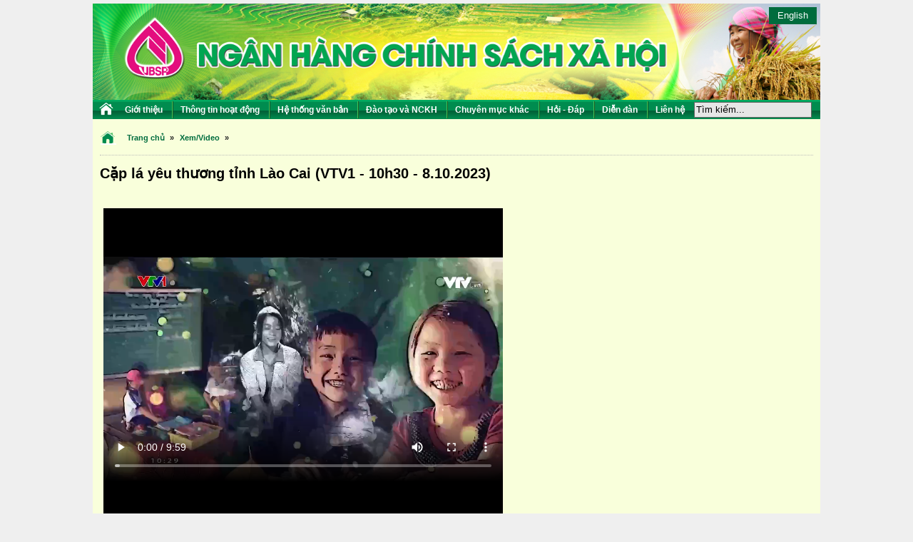

--- FILE ---
content_type: text/html; charset=UTF-8
request_url: https://vbsp.org.vn/cap-la-yeu-thuong-tinh-lao-cai-vtv1-10h30-8-10-2023.html
body_size: 9305
content:
<!DOCTYPE html PUBLIC "-//W3C//DTD XHTML 1.0 Transitional//EN" "http://www.w3.org/TR/xhtml1/DTD/xhtml1-transitional.dtd">
<html xmlns:og="http://opengraphprotocol.org/schema/" xmlns:fb="http://www.facebook.com/2008/fbml" dir="ltr" lang="vi" style="margin-top:0 !important;"><head>
		<meta charset="UTF-8" />
		<title>

		Cặp lá yêu thương tỉnh Lào Cai (VTV1 - 10h30 - 8.10.2023) | Ngân hàng Chính sách xã hội		
	    </title>  
	       
		<link rel="profile" href="https://gmpg.org/xfn/11" />
	<meta name="viewport" content="width=device-width, initial-scale=1" />
        <link rel="stylesheet" type="text/css" media="all" href="https://vbsp.org.vn/wp-content/themes/vbsp/style.css?v=2.9" /> 
        <link rel="stylesheet" type="text/css" media="all" href="https://vbsp.org.vn/wp-content/themes/vbsp/jquery-ui.css" />
	<link rel="stylesheet" href="https://cdnjs.cloudflare.com/ajax/libs/Swiper/3.4.1/css/swiper.min.css" type="text/css" />
	<script src="https://cdnjs.cloudflare.com/ajax/libs/Swiper/3.4.1/js/swiper.min.js"></script>		
		<link rel="pingback" href="https://vbsp.org.vn/xmlrpc.php" />        
        <link rel="icon" href="https://vbsp.org.vn/wp-content/themes/vbsp/images/favicon.png" type="image/x-icon" />
		<link rel="shortcut icon" href="https://vbsp.org.vn/wp-content/themes/vbsp/images/favicon.png" type="image/x-icon" />
        <meta name="description" content="VBSP - Ngân hàng Chính sách xã hội">
		<meta name="keywords" content="Ngân hàng Chính sách xã hội,VBSP, Ngan hang chich sach xa hoi,VN Bank for social policy,NHCSXH,Ngân hàng nghèo,Ngan hang ngheo, Ngan hang, Viet Nam, Banks, VietNews, Hanoi, Ha Noi, Saigon, Sai gon, Tin tuc, Tintuc,Ngân hàng chính sách, Ngân hàng chính sách xã hội,ngan hang phuc vu nguoi ngheo, ngân hàng phục vụngười nghèo,Ngân hàng chính phủ, Tổ chức tài chính vi mô">
		<meta name="msapplication-task" content="action-uri=http://www.vbsp.vn/?OCID=MSNIE9Jumplist;icon-uri=https://vbsp.org.vn/wp-content/themes/vbsp/images/favicon.png" />
    	<link rel='stylesheet' id='sociablecss-css'  href='https://vbsp.org.vn/wp-content/plugins/sociable/css/sociable.css' type='text/css' media='all' />
<link rel='stylesheet' id='wp-pagenavi-css'  href='https://vbsp.org.vn/wp-content/plugins/wp-pagenavi/pagenavi-css.css?ver=2.70' type='text/css' media='all' />
<script>if (document.location.protocol != "https:") {document.location = document.URL.replace(/^http:/i, "https:");}</script><script type='text/javascript' src='https://vbsp.org.vn/wp-content/plugins/sociable/js/sociable.js'></script>
<script type='text/javascript' src='https://vbsp.org.vn/wp-content/plugins/sociable/js/addtofavorites.js'></script>
<script type='text/javascript' src='https://vbsp.org.vn/wp-includes/js/jquery/jquery.js?ver=1.7.2'></script>
<script type='text/javascript' src='https://vbsp.org.vn/wp-content/plugins/front-slider/scripts/slider.js?ver=1.3'></script>
<script type='text/javascript' src='https://vbsp.org.vn/wp-content/plugins/wp-ad-gallery/js/jquery.ad-gallery.min.js'></script>
<link rel="EditURI" type="application/rsd+xml" title="RSD" href="https://vbsp.org.vn/xmlrpc.php?rsd" />
<link rel="wlwmanifest" type="application/wlwmanifest+xml" href="https://vbsp.org.vn/wp-includes/wlwmanifest.xml" /> 
<link rel='prev' title='Tín dụng chính sách giúp người nghèo đổi đời (VNews - 7.10.2023)' href='https://vbsp.org.vn/tin-dung-chinh-sach-giup-nguoi-ngheo-doi-doi-vnews-7-10-2023.html' />
<link rel='next' title='Chung tay bảo đảm an sinh xã hội trên địa bàn huyện Krông Búk' href='https://vbsp.org.vn/chung-tay-bao-dam-an-sinh-xa-hoi-tren-dia-ban-huyen-krong-buk.html' />

<link rel='canonical' href='https://vbsp.org.vn/cap-la-yeu-thuong-tinh-lao-cai-vtv1-10h30-8-10-2023.html' />
<link rel='shortlink' href='https://vbsp.org.vn/?p=117670' />
<link rel="stylesheet" type="text/css" href="https://vbsp.org.vn/wp-content/plugins/cforms/styling/cforms.css" />
<script type="text/javascript" src="https://vbsp.org.vn/wp-content/plugins/cforms/js/cforms.js"></script>
<link rel="stylesheet" type="text/css" href="https://vbsp.org.vn/wp-content/plugins/microkids-related-posts/microkids-related-posts-default.css" /><meta property="og:site_name" content="Ngân hàng Chính sách xã hội" />
<meta property="og:title" content="Cặp lá yêu thương tỉnh Lào Cai (VTV1 - 10h30 - 8.10.2023)" />
<meta property="og:type" content="article" />
<meta property="og:url" content="https://vbsp.org.vn/cap-la-yeu-thuong-tinh-lao-cai-vtv1-10h30-8-10-2023.html" />
                <script src="https://vbsp.org.vn/wp-content/themes/vbsp/js/jquery.carouFredSel-6.1.0-packed.js"></script>
        <script src="https://vbsp.org.vn/wp-content/themes/vbsp/js/jquery-ui.js"></script>
		<script>
				jQuery(document).ready(function(){
					jQuery("#menu-menu-tren > li:last-child").css("border-right","none");
					jQuery("#s").focus(function(){						
						if(jQuery("#s").val()=="Tìm kiếm..."){
							jQuery("#s").val("");
						}
						jQuery("#s").css("background","#fff");
					});					
					jQuery("#s").blur(function(){						
						if(jQuery("#s").val()==""){
							jQuery("#s").val("Tìm kiếm...");
						}
						jQuery("#s").css("background","#e6e6e6");						
					});
				})	
		</script>
        <!--[if IE]>
        	<style type="text/css">
            	#leftsb ul li{
                	
                    padding-top:5px ;
                 }
             </style>
        <![endif]-->
		<style type="text/css">
		.search input[type="text"] {
			border: 1px solid #666;
			height: 24px;
			background: #e6e6e6;
			width: 186px;
		}
		</style>
	</head>
	<body data-rsssl=1 data-rsssl="1" topmargin="5">
<div id="fb-root"></div>
<script>(function(d, s, id) {
  var js, fjs = d.getElementsByTagName(s)[0];
  if (d.getElementById(id)) return;
  js = d.createElement(s); js.id = id;
  js.src = "//connect.facebook.net/vi_VN/sdk.js#xfbml=1&version=v2.10";
  fjs.parentNode.insertBefore(js, fjs);
}(document, 'script', 'facebook-jssdk'));</script>
		<div class="container-wrap">
		<div id="body">
		<div class="hidden-sm hidden-xs">
			<div style="position: relative;">
			    <a href="https://vbsp.org.vn/">
				<img src="/wp-content/uploads/2025/07/2023-T12-paner-website_nhcsxh_tren-dau_B-copy.jpg" style="width: 100%; height: auto; border:0px;"></a>
				<a href="https://eng.vbsp.org.vn" target="_blank" style="position: absolute;text-decoration: none; right: 5px; top: 5px; padding: 3px 12px; color:#fff; background-color:rgb(0,108,61);">
					English
				</a>
			</div>		
			<div id="menubar" style="display: flex;">
				<a title="Trang chủ" href="/" style="float:left"><img class="home" src="https://vbsp.org.vn/wp-content/themes/vbsp/images/home1.png" /></a>
				<div class="menu-menu-tren-container"><ul id="menu-menu-tren" class="menu"><li id="menu-item-649" class="menu-item menu-item-type-post_type menu-item-object-page menu-item-649"><a href="https://vbsp.org.vn/gioi-thieu/co-cau-to-chuc.html">Giới thiệu</a>
<ul class="sub-menu">
	<li id="menu-item-2782" class="menu-item menu-item-type-post_type menu-item-object-page menu-item-2782"><a href="https://vbsp.org.vn/gioi-thieu/y-nghia-bieu-trung-logo.html">Ý nghĩa biểu trưng (Logo)</a></li>
	<li id="menu-item-13065" class="menu-item menu-item-type-post_type menu-item-object-page menu-item-13065"><a href="https://vbsp.org.vn/gioi-thieu/lich-su-hinh-thanh.html">Lịch sử hình thành</a></li>
	<li id="menu-item-2798" class="menu-item menu-item-type-post_type menu-item-object-page menu-item-2798"><a href="https://vbsp.org.vn/gioi-thieu/cac-phan-thuong-cao-quy.html">Các phần thưởng cao quý</a></li>
	<li id="menu-item-2789" class="menu-item menu-item-type-custom menu-item-object-custom menu-item-2789"><a href="#">Cơ cấu tổ chức, Đăng ký hoạt động</a>
	<ul class="sub-menu">
		<li id="menu-item-2786" class="menu-item menu-item-type-post_type menu-item-object-page menu-item-2786"><a href="https://vbsp.org.vn/gioi-thieu/co-cau-to-chuc/hoi-so-chinh.html">Hội sở chính</a></li>
		<li id="menu-item-2787" class="menu-item menu-item-type-post_type menu-item-object-page menu-item-2787"><a href="https://vbsp.org.vn/gioi-thieu/co-cau-to-chuc/trung-tam-dao-tao-trung-tam-cong-nghe-thong-tin-so-giao-dich.html">Sở giao dịch</a></li>
		<li id="menu-item-50398" class="menu-item menu-item-type-post_type menu-item-object-page menu-item-50398"><a href="https://vbsp.org.vn/gioi-thieu/co-cau-to-chuc/trung-tam-dao-tao.html">Trung tâm Đào tạo</a></li>
		<li id="menu-item-50399" class="menu-item menu-item-type-post_type menu-item-object-page menu-item-50399"><a href="https://vbsp.org.vn/gioi-thieu/co-cau-to-chuc/trung-tam-cong-nghe-thong-tin.html">Trung tâm Công nghệ thông tin</a></li>
		<li id="menu-item-2785" class="menu-item menu-item-type-post_type menu-item-object-page menu-item-2785"><a href="https://vbsp.org.vn/gioi-thieu/co-cau-to-chuc/chi-nhanh-cac-tinh-thanh-pho.html">Chi nhánh các tỉnh, thành phố</a></li>
		<li id="menu-item-2788" class="menu-item menu-item-type-post_type menu-item-object-page menu-item-2788"><a href="https://vbsp.org.vn/gioi-thieu/co-cau-to-chuc/diem-giao-dich-xa-phuong.html">Điểm giao dịch</a></li>
	</ul>
</li>
	<li id="menu-item-131375" class="menu-item menu-item-type-post_type menu-item-object-page menu-item-131375"><a href="https://vbsp.org.vn/gioi-thieu/cac-san-pham-dich-vu.html">Các sản phẩm dịch vụ</a>
	<ul class="sub-menu">
		<li id="menu-item-131376" class="menu-item menu-item-type-post_type menu-item-object-page menu-item-131376"><a href="https://vbsp.org.vn/gioi-thieu/cac-san-pham-dich-vu/dich-vu-thanh-toan-chuyen-tien.html">Dịch vụ thanh toán chuyển tiền:</a>
		<ul class="sub-menu">
			<li id="menu-item-131377" class="menu-item menu-item-type-post_type menu-item-object-page menu-item-131377"><a href="https://vbsp.org.vn/gioi-thieu/cac-san-pham-dich-vu/dich-vu-thanh-toan-chuyen-tien/chuyen-tien-den-trong-nuoc.html">Chuyển tiền đến trong nước</a></li>
			<li id="menu-item-131378" class="menu-item menu-item-type-post_type menu-item-object-page menu-item-131378"><a href="https://vbsp.org.vn/gioi-thieu/cac-san-pham-dich-vu/dich-vu-thanh-toan-chuyen-tien/chuyen-tien-di-trong-nuoc.html">Chuyển tiền đi trong nước</a></li>
			<li id="menu-item-131379" class="menu-item menu-item-type-post_type menu-item-object-page menu-item-131379"><a href="https://vbsp.org.vn/gioi-thieu/cac-san-pham-dich-vu/dich-vu-thanh-toan-chuyen-tien/dich-vu-chuyen-tien-kieu-hoi.html">Dịch vụ chuyển tiền kiều hối</a></li>
		</ul>
</li>
		<li id="menu-item-131381" class="menu-item menu-item-type-post_type menu-item-object-page menu-item-131381"><a href="https://vbsp.org.vn/gioi-thieu/cac-san-pham-dich-vu/nhan-tien-gui-tiet-kiem.html">Nhận tiền gửi tiết kiệm:</a>
		<ul class="sub-menu">
			<li id="menu-item-131382" class="menu-item menu-item-type-post_type menu-item-object-page menu-item-131382"><a href="https://vbsp.org.vn/gioi-thieu/cac-san-pham-dich-vu/nhan-tien-gui-tiet-kiem/cho-vay-ho-ngheo-va-cac-doi-tuong-chinh-sach-khac.html">Tiền gửi tiết kiệm có kỳ hạn</a></li>
			<li id="menu-item-131384" class="menu-item menu-item-type-post_type menu-item-object-page menu-item-131384"><a href="https://vbsp.org.vn/gioi-thieu/cac-san-pham-dich-vu/nhan-tien-gui-tiet-kiem/tien-gui-tiet-kiem-khong-ky-han.html">Tiền gửi tiết kiệm không kỳ hạn</a></li>
		</ul>
</li>
		<li id="menu-item-131387" class="menu-item menu-item-type-post_type menu-item-object-page menu-item-131387"><a href="https://vbsp.org.vn/gioi-thieu/cac-san-pham-dich-vu/cho-vay-ho-ngheo-va-cac-doi-tuong-chinh-sach.html">Quy trình cho vay các chương trình</a>
		<ul class="sub-menu">
			<li id="menu-item-131388" class="menu-item menu-item-type-post_type menu-item-object-page menu-item-131388"><a href="https://vbsp.org.vn/gioi-thieu/cac-san-pham-dich-vu/thuc-hien-cac-dich-vu-thanh-toan-ngan-quy.html">Tài khoản tiền gửi:</a></li>
			<li id="menu-item-131389" class="menu-item menu-item-type-post_type menu-item-object-page menu-item-131389"><a href="https://vbsp.org.vn/gioi-thieu/cac-san-pham-dich-vu/thuc-hien-cac-dich-vu-thanh-toan-ngan-quy/tien-gui-co-ky-han.html">Tiền gửi có kỳ hạn</a></li>
			<li id="menu-item-131390" class="menu-item menu-item-type-post_type menu-item-object-page menu-item-131390"><a href="https://vbsp.org.vn/gioi-thieu/cac-san-pham-dich-vu/thuc-hien-cac-dich-vu-thanh-toan-ngan-quy/tien-gui-thanh-toan.html">Tiền gửi thanh toán</a></li>
		</ul>
</li>
	</ul>
</li>
</ul>
</li>
<li id="menu-item-11205" class="menu-item menu-item-type-taxonomy menu-item-object-category menu-item-11205"><a href="https://vbsp.org.vn/thong-tin-hoat-dong">Thông tin hoạt động</a>
<ul class="sub-menu">
	<li id="menu-item-2804" class="menu-item menu-item-type-taxonomy menu-item-object-category menu-item-2804"><a href="https://vbsp.org.vn/tin-noi-bat">Tin nổi bật</a></li>
	<li id="menu-item-2803" class="menu-item menu-item-type-taxonomy menu-item-object-category menu-item-2803"><a href="https://vbsp.org.vn/tin-moi-cap-nhat">Tin mới cập nhật</a></li>
	<li id="menu-item-13472" class="menu-item menu-item-type-taxonomy menu-item-object-category menu-item-13472"><a href="https://vbsp.org.vn/nguoi-tot-viec-tot">Người tốt - Việc tốt</a></li>
	<li id="menu-item-2802" class="menu-item menu-item-type-taxonomy menu-item-object-category menu-item-2802"><a href="https://vbsp.org.vn/tin-anh">Phóng sự ảnh</a></li>
	<li id="menu-item-11211" class="menu-item menu-item-type-taxonomy menu-item-object-category current-post-ancestor current-menu-parent current-post-parent menu-item-11211"><a href="https://vbsp.org.vn/xem">Xem/Video</a></li>
	<li id="menu-item-11210" class="menu-item menu-item-type-taxonomy menu-item-object-category menu-item-11210"><a href="https://vbsp.org.vn/nghe">Nghe/Audio</a></li>
	<li id="menu-item-81540" class="menu-item menu-item-type-taxonomy menu-item-object-category menu-item-81540"><a href="https://vbsp.org.vn/chi-thi-40">Thực hiện Chỉ thị số 40-CT/TW</a></li>
	<li id="menu-item-133339" class="menu-item menu-item-type-taxonomy menu-item-object-category menu-item-133339"><a href="https://vbsp.org.vn/cuoc-thi-39-cttw">Cuộc thi trực tuyến Chỉ thị số 39-CT/TW</a></li>
	<li id="menu-item-124246" class="menu-item menu-item-type-taxonomy menu-item-object-category menu-item-124246"><a href="https://vbsp.org.vn/cuoc-thi-viet-tin-dung-chinh-sach-xa-hoi-y-dang-long-dan">Cuộc thi viết &#8220;Tín dụng chính sách xã hội - ý Đảng, lòng Dân&#8221;</a></li>
</ul>
</li>
<li id="menu-item-11159" class="menu-item menu-item-type-taxonomy menu-item-object-chuyen-muc-van-ban menu-item-11159"><a href="https://vbsp.org.vn/chuyen-muc-van-ban/van-ban">Hệ thống văn bản</a>
<ul class="sub-menu">
	<li id="menu-item-2813" class="menu-item menu-item-type-taxonomy menu-item-object-chuyen-muc-van-ban menu-item-2813"><a href="https://vbsp.org.vn/chuyen-muc-van-ban/van-ban/van-ban-quy-pham-phap-luat">Văn bản Bộ, ngành Trung ương</a></li>
	<li id="menu-item-7638" class="menu-item menu-item-type-taxonomy menu-item-object-chuyen-muc-van-ban menu-item-7638"><a href="https://vbsp.org.vn/chuyen-muc-van-ban/van-ban/van-ban-cua-hoi-dong-quan-tri">Văn bản của Hội đồng quản trị</a></li>
	<li id="menu-item-7639" class="menu-item menu-item-type-taxonomy menu-item-object-chuyen-muc-van-ban menu-item-7639"><a href="https://vbsp.org.vn/chuyen-muc-van-ban/van-ban/van-ban-cua-tong-giam-doc">Văn bản của Tổng giám đốc</a></li>
</ul>
</li>
<li id="menu-item-55786" class="menu-item menu-item-type-custom menu-item-object-custom menu-item-55786"><a href="https://vbsp.org.vn/#">Đào tạo và NCKH</a>
<ul class="sub-menu">
	<li id="menu-item-56042" class="menu-item menu-item-type-post_type menu-item-object-page menu-item-56042"><a href="https://vbsp.org.vn/chuyen-de-nghien-cuu-khoa-hoc.html">Nghiên cứu khoa học</a></li>
	<li id="menu-item-56041" class="menu-item menu-item-type-custom menu-item-object-custom menu-item-56041"><a href="https://vbsp.org.vn/dao-tao-can-bo-moi-tuyen-dung.html">Chuyên đề Đào tạo</a></li>
	<li id="menu-item-121676" class="menu-item menu-item-type-custom menu-item-object-custom menu-item-121676"><a href="https://vbsp.org.vn/nghien-cuu-trao-doi">Nghiên cứu - Trao đổi</a></li>
</ul>
</li>
<li id="menu-item-287" class="menu-item menu-item-type-taxonomy menu-item-object-category menu-item-287"><a href="https://vbsp.org.vn/bao-cao-thuong-nien">Chuyên mục khác</a>
<ul class="sub-menu">
	<li id="menu-item-2816" class="menu-item menu-item-type-taxonomy menu-item-object-category menu-item-2816"><a href="https://vbsp.org.vn/cong-tac-dang">Công tác Đảng</a></li>
	<li id="menu-item-2817" class="menu-item menu-item-type-taxonomy menu-item-object-category menu-item-2817"><a href="https://vbsp.org.vn/cong-doan">Hoạt động Công đoàn/An sinh xã hội</a></li>
	<li id="menu-item-2818" class="menu-item menu-item-type-taxonomy menu-item-object-category menu-item-2818"><a href="https://vbsp.org.vn/doan-thanh-nien">Hoạt động Đoàn TNCS Hồ Chí Minh</a></li>
	<li id="menu-item-105560" class="menu-item menu-item-type-taxonomy menu-item-object-category menu-item-105560"><a href="https://vbsp.org.vn/ngan-hang-so-digital-banking">Ngân hàng số/Digital Banking</a></li>
	<li id="menu-item-2815" class="menu-item menu-item-type-taxonomy menu-item-object-category menu-item-2815"><a href="https://vbsp.org.vn/bao-cao-thuong-nien">Mời đọc ấn phẩm Báo cáo thường niên</a></li>
	<li id="menu-item-2814" class="menu-item menu-item-type-taxonomy menu-item-object-category menu-item-2814"><a href="https://vbsp.org.vn/thong-tin-nhcsxh">Mời đọc ấn phẩm “Thông tin NHCSXH”</a></li>
	<li id="menu-item-81579" class="menu-item menu-item-type-taxonomy menu-item-object-category menu-item-81579"><a href="https://vbsp.org.vn/thong-tin-tuyen-dung">Thông tin tuyển dụng</a></li>
	<li id="menu-item-131192" class="menu-item menu-item-type-taxonomy menu-item-object-category menu-item-131192"><a href="https://vbsp.org.vn/binh-dan-hoc-vu-so">Bình dân học vụ số</a></li>
	<li id="menu-item-131193" class="menu-item menu-item-type-taxonomy menu-item-object-category menu-item-131193"><a href="https://vbsp.org.vn/sang-kien-so">Sáng kiến số</a></li>
</ul>
</li>
<li id="menu-item-906" class="menu-item menu-item-type-taxonomy menu-item-object-hoi-dap menu-item-906"><a href="https://vbsp.org.vn/hoi-dap/hoi-dap-chinh-sach">Hỏi - Đáp</a>
<ul class="sub-menu">
	<li id="menu-item-2819" class="menu-item menu-item-type-taxonomy menu-item-object-hoi-dap menu-item-2819"><a href="https://vbsp.org.vn/hoi-dap/hoi-dap-chinh-sach">Hỏi đáp chính sách</a></li>
	<li id="menu-item-2820" class="menu-item menu-item-type-taxonomy menu-item-object-hoi-dap menu-item-2820"><a href="https://vbsp.org.vn/hoi-dap/hoi-dap-quy-trinh-nghiep-vu">Hỏi đáp quy trình nghiệp vụ</a></li>
	<li id="menu-item-2821" class="menu-item menu-item-type-taxonomy menu-item-object-hoi-dap menu-item-2821"><a href="https://vbsp.org.vn/hoi-dap/hoi-dap-khac">Hỏi đáp khác</a></li>
</ul>
</li>
<li id="menu-item-166" class="menu-item menu-item-type-custom menu-item-object-custom menu-item-166"><a href="https://vbsp.org.vn/forum">Diễn đàn</a></li>
<li id="menu-item-226" class="menu-item menu-item-type-post_type menu-item-object-page menu-item-226"><a href="https://vbsp.org.vn/lien-he.html">Liên hệ</a></li>
</ul></div>				<form action="<?=get_site_url()?>" class="search">
					<input type="text" name="s" id="s" value="Tìm kiếm..." style="    max-width: 165px;
    max-height: 22px;
    margin-top: 2.5px;"/>
					<input type="submit" value="" hidden />
				</form>
			</div>
			<div id="util">
				<!--<ul>
					<li>
						
					</li>
					<li>
						<a href="/feed"><img src="https://vbsp.org.vn/wp-content/themes/vbsp/images/rss.png"/></a>
					</li>
				</ul>-->
			</div>
</div><!--hidden mobile-->
<!--nav-mobile-->
<div id="header-mobile" class="hidden-lg hidden-md">
	<a href="/" class="mlogo"><img src="https://vbsp.org.vn/wp-content/themes/vbsp/images/logo.png" style="max-height: 50px;" /></a>
	<div id="lang-mobile"><a href="http://eng.vbsp.org.vn">English</a></div>
	<div id="icon-menu-mobile"><span></span><span></span><span></span></div>
	<div id="menu-mobile" style="display:none;">
<div class="menu-menu-tren-container"><ul id="menu-menu-tren-1" class="menu"><li class="menu-item menu-item-type-post_type menu-item-object-page menu-item-649"><a href="https://vbsp.org.vn/gioi-thieu/co-cau-to-chuc.html">Giới thiệu</a>
<ul class="sub-menu">
	<li class="menu-item menu-item-type-post_type menu-item-object-page menu-item-2782"><a href="https://vbsp.org.vn/gioi-thieu/y-nghia-bieu-trung-logo.html">Ý nghĩa biểu trưng (Logo)</a></li>
	<li class="menu-item menu-item-type-post_type menu-item-object-page menu-item-13065"><a href="https://vbsp.org.vn/gioi-thieu/lich-su-hinh-thanh.html">Lịch sử hình thành</a></li>
	<li class="menu-item menu-item-type-post_type menu-item-object-page menu-item-2798"><a href="https://vbsp.org.vn/gioi-thieu/cac-phan-thuong-cao-quy.html">Các phần thưởng cao quý</a></li>
	<li class="menu-item menu-item-type-custom menu-item-object-custom menu-item-2789"><a href="#">Cơ cấu tổ chức, Đăng ký hoạt động</a>
	<ul class="sub-menu">
		<li class="menu-item menu-item-type-post_type menu-item-object-page menu-item-2786"><a href="https://vbsp.org.vn/gioi-thieu/co-cau-to-chuc/hoi-so-chinh.html">Hội sở chính</a></li>
		<li class="menu-item menu-item-type-post_type menu-item-object-page menu-item-2787"><a href="https://vbsp.org.vn/gioi-thieu/co-cau-to-chuc/trung-tam-dao-tao-trung-tam-cong-nghe-thong-tin-so-giao-dich.html">Sở giao dịch</a></li>
		<li class="menu-item menu-item-type-post_type menu-item-object-page menu-item-50398"><a href="https://vbsp.org.vn/gioi-thieu/co-cau-to-chuc/trung-tam-dao-tao.html">Trung tâm Đào tạo</a></li>
		<li class="menu-item menu-item-type-post_type menu-item-object-page menu-item-50399"><a href="https://vbsp.org.vn/gioi-thieu/co-cau-to-chuc/trung-tam-cong-nghe-thong-tin.html">Trung tâm Công nghệ thông tin</a></li>
		<li class="menu-item menu-item-type-post_type menu-item-object-page menu-item-2785"><a href="https://vbsp.org.vn/gioi-thieu/co-cau-to-chuc/chi-nhanh-cac-tinh-thanh-pho.html">Chi nhánh các tỉnh, thành phố</a></li>
		<li class="menu-item menu-item-type-post_type menu-item-object-page menu-item-2788"><a href="https://vbsp.org.vn/gioi-thieu/co-cau-to-chuc/diem-giao-dich-xa-phuong.html">Điểm giao dịch</a></li>
	</ul>
</li>
	<li class="menu-item menu-item-type-post_type menu-item-object-page menu-item-131375"><a href="https://vbsp.org.vn/gioi-thieu/cac-san-pham-dich-vu.html">Các sản phẩm dịch vụ</a>
	<ul class="sub-menu">
		<li class="menu-item menu-item-type-post_type menu-item-object-page menu-item-131376"><a href="https://vbsp.org.vn/gioi-thieu/cac-san-pham-dich-vu/dich-vu-thanh-toan-chuyen-tien.html">Dịch vụ thanh toán chuyển tiền:</a>
		<ul class="sub-menu">
			<li class="menu-item menu-item-type-post_type menu-item-object-page menu-item-131377"><a href="https://vbsp.org.vn/gioi-thieu/cac-san-pham-dich-vu/dich-vu-thanh-toan-chuyen-tien/chuyen-tien-den-trong-nuoc.html">Chuyển tiền đến trong nước</a></li>
			<li class="menu-item menu-item-type-post_type menu-item-object-page menu-item-131378"><a href="https://vbsp.org.vn/gioi-thieu/cac-san-pham-dich-vu/dich-vu-thanh-toan-chuyen-tien/chuyen-tien-di-trong-nuoc.html">Chuyển tiền đi trong nước</a></li>
			<li class="menu-item menu-item-type-post_type menu-item-object-page menu-item-131379"><a href="https://vbsp.org.vn/gioi-thieu/cac-san-pham-dich-vu/dich-vu-thanh-toan-chuyen-tien/dich-vu-chuyen-tien-kieu-hoi.html">Dịch vụ chuyển tiền kiều hối</a></li>
		</ul>
</li>
		<li class="menu-item menu-item-type-post_type menu-item-object-page menu-item-131381"><a href="https://vbsp.org.vn/gioi-thieu/cac-san-pham-dich-vu/nhan-tien-gui-tiet-kiem.html">Nhận tiền gửi tiết kiệm:</a>
		<ul class="sub-menu">
			<li class="menu-item menu-item-type-post_type menu-item-object-page menu-item-131382"><a href="https://vbsp.org.vn/gioi-thieu/cac-san-pham-dich-vu/nhan-tien-gui-tiet-kiem/cho-vay-ho-ngheo-va-cac-doi-tuong-chinh-sach-khac.html">Tiền gửi tiết kiệm có kỳ hạn</a></li>
			<li class="menu-item menu-item-type-post_type menu-item-object-page menu-item-131384"><a href="https://vbsp.org.vn/gioi-thieu/cac-san-pham-dich-vu/nhan-tien-gui-tiet-kiem/tien-gui-tiet-kiem-khong-ky-han.html">Tiền gửi tiết kiệm không kỳ hạn</a></li>
		</ul>
</li>
		<li class="menu-item menu-item-type-post_type menu-item-object-page menu-item-131387"><a href="https://vbsp.org.vn/gioi-thieu/cac-san-pham-dich-vu/cho-vay-ho-ngheo-va-cac-doi-tuong-chinh-sach.html">Quy trình cho vay các chương trình</a>
		<ul class="sub-menu">
			<li class="menu-item menu-item-type-post_type menu-item-object-page menu-item-131388"><a href="https://vbsp.org.vn/gioi-thieu/cac-san-pham-dich-vu/thuc-hien-cac-dich-vu-thanh-toan-ngan-quy.html">Tài khoản tiền gửi:</a></li>
			<li class="menu-item menu-item-type-post_type menu-item-object-page menu-item-131389"><a href="https://vbsp.org.vn/gioi-thieu/cac-san-pham-dich-vu/thuc-hien-cac-dich-vu-thanh-toan-ngan-quy/tien-gui-co-ky-han.html">Tiền gửi có kỳ hạn</a></li>
			<li class="menu-item menu-item-type-post_type menu-item-object-page menu-item-131390"><a href="https://vbsp.org.vn/gioi-thieu/cac-san-pham-dich-vu/thuc-hien-cac-dich-vu-thanh-toan-ngan-quy/tien-gui-thanh-toan.html">Tiền gửi thanh toán</a></li>
		</ul>
</li>
	</ul>
</li>
</ul>
</li>
<li class="menu-item menu-item-type-taxonomy menu-item-object-category menu-item-11205"><a href="https://vbsp.org.vn/thong-tin-hoat-dong">Thông tin hoạt động</a>
<ul class="sub-menu">
	<li class="menu-item menu-item-type-taxonomy menu-item-object-category menu-item-2804"><a href="https://vbsp.org.vn/tin-noi-bat">Tin nổi bật</a></li>
	<li class="menu-item menu-item-type-taxonomy menu-item-object-category menu-item-2803"><a href="https://vbsp.org.vn/tin-moi-cap-nhat">Tin mới cập nhật</a></li>
	<li class="menu-item menu-item-type-taxonomy menu-item-object-category menu-item-13472"><a href="https://vbsp.org.vn/nguoi-tot-viec-tot">Người tốt - Việc tốt</a></li>
	<li class="menu-item menu-item-type-taxonomy menu-item-object-category menu-item-2802"><a href="https://vbsp.org.vn/tin-anh">Phóng sự ảnh</a></li>
	<li class="menu-item menu-item-type-taxonomy menu-item-object-category current-post-ancestor current-menu-parent current-post-parent menu-item-11211"><a href="https://vbsp.org.vn/xem">Xem/Video</a></li>
	<li class="menu-item menu-item-type-taxonomy menu-item-object-category menu-item-11210"><a href="https://vbsp.org.vn/nghe">Nghe/Audio</a></li>
	<li class="menu-item menu-item-type-taxonomy menu-item-object-category menu-item-81540"><a href="https://vbsp.org.vn/chi-thi-40">Thực hiện Chỉ thị số 40-CT/TW</a></li>
	<li class="menu-item menu-item-type-taxonomy menu-item-object-category menu-item-133339"><a href="https://vbsp.org.vn/cuoc-thi-39-cttw">Cuộc thi trực tuyến Chỉ thị số 39-CT/TW</a></li>
	<li class="menu-item menu-item-type-taxonomy menu-item-object-category menu-item-124246"><a href="https://vbsp.org.vn/cuoc-thi-viet-tin-dung-chinh-sach-xa-hoi-y-dang-long-dan">Cuộc thi viết &#8220;Tín dụng chính sách xã hội - ý Đảng, lòng Dân&#8221;</a></li>
</ul>
</li>
<li class="menu-item menu-item-type-taxonomy menu-item-object-chuyen-muc-van-ban menu-item-11159"><a href="https://vbsp.org.vn/chuyen-muc-van-ban/van-ban">Hệ thống văn bản</a>
<ul class="sub-menu">
	<li class="menu-item menu-item-type-taxonomy menu-item-object-chuyen-muc-van-ban menu-item-2813"><a href="https://vbsp.org.vn/chuyen-muc-van-ban/van-ban/van-ban-quy-pham-phap-luat">Văn bản Bộ, ngành Trung ương</a></li>
	<li class="menu-item menu-item-type-taxonomy menu-item-object-chuyen-muc-van-ban menu-item-7638"><a href="https://vbsp.org.vn/chuyen-muc-van-ban/van-ban/van-ban-cua-hoi-dong-quan-tri">Văn bản của Hội đồng quản trị</a></li>
	<li class="menu-item menu-item-type-taxonomy menu-item-object-chuyen-muc-van-ban menu-item-7639"><a href="https://vbsp.org.vn/chuyen-muc-van-ban/van-ban/van-ban-cua-tong-giam-doc">Văn bản của Tổng giám đốc</a></li>
</ul>
</li>
<li class="menu-item menu-item-type-custom menu-item-object-custom menu-item-55786"><a href="https://vbsp.org.vn/#">Đào tạo và NCKH</a>
<ul class="sub-menu">
	<li class="menu-item menu-item-type-post_type menu-item-object-page menu-item-56042"><a href="https://vbsp.org.vn/chuyen-de-nghien-cuu-khoa-hoc.html">Nghiên cứu khoa học</a></li>
	<li class="menu-item menu-item-type-custom menu-item-object-custom menu-item-56041"><a href="https://vbsp.org.vn/dao-tao-can-bo-moi-tuyen-dung.html">Chuyên đề Đào tạo</a></li>
	<li class="menu-item menu-item-type-custom menu-item-object-custom menu-item-121676"><a href="https://vbsp.org.vn/nghien-cuu-trao-doi">Nghiên cứu - Trao đổi</a></li>
</ul>
</li>
<li class="menu-item menu-item-type-taxonomy menu-item-object-category menu-item-287"><a href="https://vbsp.org.vn/bao-cao-thuong-nien">Chuyên mục khác</a>
<ul class="sub-menu">
	<li class="menu-item menu-item-type-taxonomy menu-item-object-category menu-item-2816"><a href="https://vbsp.org.vn/cong-tac-dang">Công tác Đảng</a></li>
	<li class="menu-item menu-item-type-taxonomy menu-item-object-category menu-item-2817"><a href="https://vbsp.org.vn/cong-doan">Hoạt động Công đoàn/An sinh xã hội</a></li>
	<li class="menu-item menu-item-type-taxonomy menu-item-object-category menu-item-2818"><a href="https://vbsp.org.vn/doan-thanh-nien">Hoạt động Đoàn TNCS Hồ Chí Minh</a></li>
	<li class="menu-item menu-item-type-taxonomy menu-item-object-category menu-item-105560"><a href="https://vbsp.org.vn/ngan-hang-so-digital-banking">Ngân hàng số/Digital Banking</a></li>
	<li class="menu-item menu-item-type-taxonomy menu-item-object-category menu-item-2815"><a href="https://vbsp.org.vn/bao-cao-thuong-nien">Mời đọc ấn phẩm Báo cáo thường niên</a></li>
	<li class="menu-item menu-item-type-taxonomy menu-item-object-category menu-item-2814"><a href="https://vbsp.org.vn/thong-tin-nhcsxh">Mời đọc ấn phẩm “Thông tin NHCSXH”</a></li>
	<li class="menu-item menu-item-type-taxonomy menu-item-object-category menu-item-81579"><a href="https://vbsp.org.vn/thong-tin-tuyen-dung">Thông tin tuyển dụng</a></li>
	<li class="menu-item menu-item-type-taxonomy menu-item-object-category menu-item-131192"><a href="https://vbsp.org.vn/binh-dan-hoc-vu-so">Bình dân học vụ số</a></li>
	<li class="menu-item menu-item-type-taxonomy menu-item-object-category menu-item-131193"><a href="https://vbsp.org.vn/sang-kien-so">Sáng kiến số</a></li>
</ul>
</li>
<li class="menu-item menu-item-type-taxonomy menu-item-object-hoi-dap menu-item-906"><a href="https://vbsp.org.vn/hoi-dap/hoi-dap-chinh-sach">Hỏi - Đáp</a>
<ul class="sub-menu">
	<li class="menu-item menu-item-type-taxonomy menu-item-object-hoi-dap menu-item-2819"><a href="https://vbsp.org.vn/hoi-dap/hoi-dap-chinh-sach">Hỏi đáp chính sách</a></li>
	<li class="menu-item menu-item-type-taxonomy menu-item-object-hoi-dap menu-item-2820"><a href="https://vbsp.org.vn/hoi-dap/hoi-dap-quy-trinh-nghiep-vu">Hỏi đáp quy trình nghiệp vụ</a></li>
	<li class="menu-item menu-item-type-taxonomy menu-item-object-hoi-dap menu-item-2821"><a href="https://vbsp.org.vn/hoi-dap/hoi-dap-khac">Hỏi đáp khác</a></li>
</ul>
</li>
<li class="menu-item menu-item-type-custom menu-item-object-custom menu-item-166"><a href="https://vbsp.org.vn/forum">Diễn đàn</a></li>
<li class="menu-item menu-item-type-post_type menu-item-object-page menu-item-226"><a href="https://vbsp.org.vn/lien-he.html">Liên hệ</a></li>
</ul></div>	</div><!--menu-mobile-->
</div><!--header-mobile-->
<script>
jQuery("#icon-menu-mobile").click(function(){
	jQuery("#menu-mobile").slideToggle("fast");
	jQuery(this).toggleClass("active");
});
jQuery(document).ready(function(){
	if(jQuery(".ad-image-wrapper").length > 0){
	var width = jQuery('.container-wrap').width();
	jQuery(".ad-image-wrapper").height(width*2/3);
	}
});
jQuery(window).resize(function(){
	if(jQuery(".ad-image-wrapper").length > 0){
	var width = jQuery('.container-wrap').width();
	jQuery(".ad-image-wrapper").height(width*2/3);
	}
});
jQuery(document).ready(function(){
	if(jQuery(".leftsb-content").length > 0){
		jQuery(".leftsb-title").click(function(){
			jQuery(".leftsb-content").toggle();
		});
	}
	var w_window = jQuery(window).width();
	jQuery('#container-single iframe').each(function(){
		var width = jQuery(this).width();
		if(width > w_window-20) width = w_window-20;
		jQuery(this).width(width);
		jQuery(this).height(width*2/3);	
	});
});

jQuery(function(){
 jQuery("#menu-mobile li").each(function(){
	if(jQuery(this).find(".sub-menu").length > 0){
	      jQuery(this).append("<span class='drop'></span>");
	}
});
	   	
   jQuery("#menu-mobile li .drop").click(function(){
	jQuery(this).parent().children(".sub-menu").toggle();
        jQuery(this).toggleClass("active");
     });	  	
});
</script><div id="container-full">
	<a class="home" href="/" style="float:left;padding-right:10px;padding-top:3px">
		<img src="https://vbsp.org.vn/wp-content/themes/vbsp/images/home.png" />
</a>
<div class="breadcrumbs">
	
	<!-- Breadcrumb NavXT 4.2.0 -->
<a title="Xem Trang chủ." href="https://vbsp.org.vn" class="site-home">Trang chủ</a>&#187;&nbsp;<a title="Go to the Xem/Video category archives." href="https://vbsp.org.vn/xem" class="category">Xem/Video</a>&#187;&nbsp;     </div> 
	<div class="post-media">
    	
			<h2 class="post_title">Cặp lá yêu thương tỉnh Lào Cai (VTV1 - 10h30 - 8.10.2023) </h2>

	<!-- AddThis Button BEGIN -->
            <div class="addthis_toolbox addthis_default_style addthis_20x20_style" style="margin-top:10px;">
            <a class="addthis_button_facebook_like" fb:like:layout="button_count"></a>
	    <a class="addthis_button_facebook_share" fb:share:layout="button"></a>	
            <a class="addthis_button_google_plusone" g:plusone:size="medium"></a>
            </div>
            <!-- AddThis Button END -->

            <div class="aligncenter"><p><iframe src="https://vbsp.org.vn/wp-content/uploads/2023/10/clytvanban.mp4" width="320" height="240"></iframe></p>

<p class="FacebookLikeButton"><fb:like href="https%3A%2F%2Fvbsp.org.vn%2Fcap-la-yeu-thuong-tinh-lao-cai-vtv1-10h30-8-10-2023.html" layout="standard" show_faces="true" width="450" action="like" colorscheme="light"></fb:like></p>
</div>
	
    </div>
    <div class="social-meta">
	<div style="float:left">
		<!-- AddThis Button BEGIN -->
            <div class="addthis_toolbox addthis_default_style addthis_20x20_style" style="margin-top:10px;">
            <a class="addthis_button_facebook_like" fb:like:layout="button_count"></a>
	    <a class="addthis_button_facebook_share" fb:share:layout="button"></a>	
            <a class="addthis_button_google_plusone" g:plusone:size="medium"></a>
            </div>
		<script type="text/javascript" src="//s7.addthis.com/js/300/addthis_widget.js#pubid=ra-5148003b01a03b86"></script>
            <!-- AddThis Button END -->
	</div>
	<div class="email-print">
                        <a href="https://vbsp.org.vn/cap-la-yeu-thuong-tinh-lao-cai-vtv1-10h30-8-10-2023.html/print/" title="Bản in" rel="nofollow"><img class="WP-PrintIcon" src="https://vbsp.org.vn/wp-content/plugins/wp-print/images/print.gif" alt="Bản in" title="Bản in" style="border: 0px;" /></a>&nbsp;<a href="https://vbsp.org.vn/cap-la-yeu-thuong-tinh-lao-cai-vtv1-10h30-8-10-2023.html/print/" title="Bản in" rel="nofollow">Bản in</a>        </div>
        </div>	
    <div class="media-box1">
    	<div class="box">
        	<div class="title">
            	<h2><a href="https://vbsp.org.vn/xem">Xem/Video</a></h2>
            </div>
            <div class="content">
            	<ul>              
				                      <li>
                      <a href="https://vbsp.org.vn/tin-dung-chinh-sach-trong-on-dinh-va-phat-trien-kinh-te-nghe-an-ntv-28-1-2026.html">
	                   <img width="143" height="74" align="top" src="https://vbsp.org.vn/wp-content/uploads/2026/01/ntv.jpg">
                      </a>
                   	  <p><a href="https://vbsp.org.vn/tin-dung-chinh-sach-trong-on-dinh-va-phat-trien-kinh-te-nghe-an-ntv-28-1-2026.html">Tín dụng chính sách trong ổn định và phát triển kinh tế Nghệ An (NTV - 28.1.2026)</a></p>	
                    </li>
                                      <li>
                      <a href="https://vbsp.org.vn/hai-phong-thuc-hien-hieu-qua-cac-chuong-trinh-tin-dung-chinh-sach-thp-24-1-2026.html">
	                   <img width="143" height="74" align="top" src="https://vbsp.org.vn/wp-content/uploads/2022/08/thp.png">
                      </a>
                   	  <p><a href="https://vbsp.org.vn/hai-phong-thuc-hien-hieu-qua-cac-chuong-trinh-tin-dung-chinh-sach-thp-24-1-2026.html">Hải Phòng thực hiện hiệu quả các chương trình tín dụng chính sách (THP - 24.1.2026)</a></p>	
                    </li>
                                      <li>
                      <a href="https://vbsp.org.vn/hieu-qua-ngon-von-vay-uu-dai-giup-nguoi-dan-thoat-ngheo-vtv5-26-1-2026.html">
	                   <img width="143" height="74" align="top" src="https://vbsp.org.vn/wp-content/uploads/2026/01/z7475009897391_0fea3e0aa8a34f3888e93486b8332b4d.jpg">
                      </a>
                   	  <p><a href="https://vbsp.org.vn/hieu-qua-ngon-von-vay-uu-dai-giup-nguoi-dan-thoat-ngheo-vtv5-26-1-2026.html">Hiệu quả ngồn vốn vay ưu đãi giúp người dân Phú Thọ thoát nghèo (VTV5 - 26.1.2026)</a></p>	
                    </li>
                                      <li>
                      <a href="https://vbsp.org.vn/chung-tay-mang-tet-am-den-nguoi-ngheo-vung-bien-gioi-dak-lak-drt-24-1-2026.html">
	                   <img width="143" height="74" align="top" src="https://vbsp.org.vn/wp-content/uploads/2026/01/Screen-Shot-2026-01-24-at-9.38.50-PM.png">
                      </a>
                   	  <p><a href="https://vbsp.org.vn/chung-tay-mang-tet-am-den-nguoi-ngheo-vung-bien-gioi-dak-lak-drt-24-1-2026.html">Chung tay mang Tết ấm đến người nghèo vùng biên giới Đắk Lắk (ĐRT - 24.1.2026)</a></p>	
                    </li>
                                      <li>
                      <a href="https://vbsp.org.vn/dak-lak-tin-dung-chinh-sach-thuc-day-nong-nghiep-nong-thon-phat-trien-drt-24-1-2026.html">
	                   <img width="143" height="74" align="top" src="https://vbsp.org.vn/wp-content/uploads/2026/01/Screen-Shot-2026-01-24-at-9.33.41-PM.png">
                      </a>
                   	  <p><a href="https://vbsp.org.vn/dak-lak-tin-dung-chinh-sach-thuc-day-nong-nghiep-nong-thon-phat-trien-drt-24-1-2026.html">Đắk Lắk: Tín dụng chính sách thúc đẩy nông nghiệp, nông thôn phát triển (ĐRT - 24.1.2026)</a></p>	
                    </li>
                                      <li>
                      <a href="https://vbsp.org.vn/be-mac-dai-hoi-xiv-cua-dang-vtv1-19h00-23-1-2026.html">
	                   <img width="143" height="74" align="top" src="https://vbsp.org.vn/wp-content/uploads/2025/02/ts19c.png">
                      </a>
                   	  <p><a href="https://vbsp.org.vn/be-mac-dai-hoi-xiv-cua-dang-vtv1-19h00-23-1-2026.html">Bế mạc Đại hội XIV của Đảng (VTV1 - 19h00 - 23.1.2026)</a></p>	
                    </li>
                                      <li>
                      <a href="https://vbsp.org.vn/phan-cap-phan-quyen-cho-dia-phuong-chu-dong-quyet-dinh-vtv1-19h00-22-1-2026.html">
	                   <img width="143" height="74" align="top" src="https://vbsp.org.vn/wp-content/uploads/2026/01/xxxxx.jpg">
                      </a>
                   	  <p><a href="https://vbsp.org.vn/phan-cap-phan-quyen-cho-dia-phuong-chu-dong-quyet-dinh-vtv1-19h00-22-1-2026.html">Phân cấp, phân quyền cho địa phương chủ động quyết định (VTV1 - 19h00 - 22.1.2026)</a></p>	
                    </li>
                                      <li>
                      <a href="https://vbsp.org.vn/xay-dung-viet-nam-thinh-vuong-hung-cuong-hanh-phuc-vtv1-19h00-21-1-2026.html">
	                   <img width="143" height="74" align="top" src="https://vbsp.org.vn/wp-content/uploads/2025/02/ts19c.png">
                      </a>
                   	  <p><a href="https://vbsp.org.vn/xay-dung-viet-nam-thinh-vuong-hung-cuong-hanh-phuc-vtv1-19h00-21-1-2026.html">Xây dựng Việt Nam thịnh vượng, hùng cường, hạnh phúc (VTV1 - 19h00 - 21.1.2026)</a></p>	
                    </li>
                                      <li>
                      <a href="https://vbsp.org.vn/khai-mac-trong-the-dai-hoi-lan-thu-xiv-cua-dang-vtv1-19h00-20-1-2026.html">
	                   <img width="143" height="74" align="top" src="https://vbsp.org.vn/wp-content/uploads/2026/01/19.jpg">
                      </a>
                   	  <p><a href="https://vbsp.org.vn/khai-mac-trong-the-dai-hoi-lan-thu-xiv-cua-dang-vtv1-19h00-20-1-2026.html">Khai mạc trọng thể Đại hội lần thứ XIV của Đảng (VTV1 - 19h00 - 20.1.2026)</a></p>	
                    </li>
                                      <li>
                      <a href="https://vbsp.org.vn/hung-yen-gan-530-ty-dong-du-no-cho-vay-nha-o-xa-hoi-hy-17-1-2026.html">
	                   <img width="143" height="74" align="top" src="https://vbsp.org.vn/wp-content/uploads/2026/01/hy.jpg">
                      </a>
                   	  <p><a href="https://vbsp.org.vn/hung-yen-gan-530-ty-dong-du-no-cho-vay-nha-o-xa-hoi-hy-17-1-2026.html">Hưng Yên: Gần 530 tỷ đồng dư nợ cho vay nhà ở xã hội (HY - 17.1.2026)</a></p>	
                    </li>
                                      <li>
                      <a href="https://vbsp.org.vn/hung-yen-gan-530-ty-dong-du-no-theo-chuong-trinh-cho-vay-nha-o-xa-hoi-hytv-17-1-2026.html">
	                   <img width="143" height="74" align="top" src="https://vbsp.org.vn/wp-content/uploads/2026/01/z7475650257483_17bd71636f34c832583c794781300808.jpg">
                      </a>
                   	  <p><a href="https://vbsp.org.vn/hung-yen-gan-530-ty-dong-du-no-theo-chuong-trinh-cho-vay-nha-o-xa-hoi-hytv-17-1-2026.html">Hưng Yên: Gần 530 tỷ đồng dư nợ theo chương trình cho vay nhà ở xã hội (HYTV - 17.1.2026)</a></p>	
                    </li>
                                      <li>
                      <a href="https://vbsp.org.vn/bao-dam-von-ho-tro-cac-doi-tuong-chinh-sach-vtv1-21h30-15-1-2026.html">
	                   <img width="143" height="74" align="top" src="https://vbsp.org.vn/wp-content/uploads/2026/01/tckd21.png">
                      </a>
                   	  <p><a href="https://vbsp.org.vn/bao-dam-von-ho-tro-cac-doi-tuong-chinh-sach-vtv1-21h30-15-1-2026.html">Bảo đảm vốn hỗ trợ các đối tượng chính sách (VTV1 - 21h30 - 15.1.2026)</a></p>	
                    </li>
                                      <li>
                      <a href="https://vbsp.org.vn/chi-nhanh-nhcsxh-tinh-vinh-long-giao-ban-cong-tac-uy-thac-quy-42025-thvl-10-1-2026.html">
	                   <img width="143" height="74" align="top" src="https://vbsp.org.vn/wp-content/uploads/2025/08/thvl1a.jpg">
                      </a>
                   	  <p><a href="https://vbsp.org.vn/chi-nhanh-nhcsxh-tinh-vinh-long-giao-ban-cong-tac-uy-thac-quy-42025-thvl-10-1-2026.html">Chi nhánh NHCSXH tỉnh Vĩnh Long giao ban công tác uỷ thác Quý 4/2025 (THVL - 10.1.2026)</a></p>	
                    </li>
                                      <li>
                      <a href="https://vbsp.org.vn/tin-dung-chinh-sach-gop-suc-xay-dung-tay-ninh-phon-vinh-hanh-phuc-tn-9-1-2026.html">
	                   <img width="143" height="74" align="top" src="https://vbsp.org.vn/wp-content/uploads/2026/01/tay-ninh.jpg">
                      </a>
                   	  <p><a href="https://vbsp.org.vn/tin-dung-chinh-sach-gop-suc-xay-dung-tay-ninh-phon-vinh-hanh-phuc-tn-9-1-2026.html">Tín dụng chính sách góp sức xây dựng Tây Ninh phồn vinh hạnh phúc (TN - 9.1.2026)</a></p>	
                    </li>
                                      <li>
                      <a href="https://vbsp.org.vn/gan-141-nghin-ty-dong-von-uu-dai-cho-nguoi-ngheo-vtv1-23h00-7-1-2025.html">
	                   <img width="143" height="74" align="top" src="https://vbsp.org.vn/wp-content/uploads/2025/07/ts23b.png">
                      </a>
                   	  <p><a href="https://vbsp.org.vn/gan-141-nghin-ty-dong-von-uu-dai-cho-nguoi-ngheo-vtv1-23h00-7-1-2025.html">Gần 141 nghìn tỷ đồng vốn ưu đãi cho người nghèo (VTV1 - 23h00 - 7.1.2025)</a></p>	
                    </li>
                                  </ul>
            </div>            
        </div>              
    </div>		
</div>
<div id="footer">
    <div id="menu-footer">
        <div class="menu-menu-duoi-container"><ul id="menu-menu-duoi" class="menu"><li id="menu-item-169" class="menu-item menu-item-type-custom menu-item-object-custom menu-item-169"><a href="/">Trang chủ</a></li>
<li id="menu-item-911" class="menu-item menu-item-type-post_type menu-item-object-page menu-item-911"><a href="https://vbsp.org.vn/gioi-thieu/co-cau-to-chuc.html">Giới thiệu</a></li>
<li id="menu-item-7289" class="menu-item menu-item-type-taxonomy menu-item-object-category menu-item-7289"><a href="https://vbsp.org.vn/tin-moi-cap-nhat">Thông tin hoạt động</a></li>
<li id="menu-item-7290" class="menu-item menu-item-type-taxonomy menu-item-object-chuyen-muc-van-ban menu-item-7290"><a href="https://vbsp.org.vn/chuyen-muc-van-ban/van-ban/van-ban-quy-pham-phap-luat">Hệ thống văn bản</a></li>
<li id="menu-item-172" class="menu-item menu-item-type-custom menu-item-object-custom menu-item-172"><a href="/dao-tao-can-bo-moi-tuyen-dung.html">Chuyên đề đào tạo</a></li>
<li id="menu-item-7291" class="menu-item menu-item-type-taxonomy menu-item-object-category menu-item-7291"><a href="https://vbsp.org.vn/bao-cao-thuong-nien">Chuyên mục khác</a></li>
<li id="menu-item-910" class="menu-item menu-item-type-taxonomy menu-item-object-hoi-dap menu-item-910"><a href="https://vbsp.org.vn/hoi-dap/hoi-dap-chinh-sach">Hỏi - Đáp</a></li>
<li id="menu-item-175" class="menu-item menu-item-type-custom menu-item-object-custom menu-item-175"><a href="https://www.vbsp.org.vn/forum">Diễn đàn</a></li>
<li id="menu-item-227" class="menu-item menu-item-type-post_type menu-item-object-page menu-item-227"><a href="https://vbsp.org.vn/lien-he.html">Liên hệ</a></li>
<li id="menu-item-177" class="menu-item menu-item-type-custom menu-item-object-custom menu-item-177"><a href="https://mail.vbsp.vn/owa/">Email Server</a></li>
</ul></div>    </div>
    <div id="copyright">
        <h2>Bản quyền thuộc về Ngân hàng Chính sách xã hội</h2>
        <span>
                        Điện thoại: 00-84-24-36417184<br />
                        Fax: 00-84-24-36417194
                    </span>
    </div><!--copyright-->
    <div id="fRight">
        <h2>Thành viên <select onchange="window.open(this.options[this.selectedIndex].value,'aboutversion');this.options[0].selected=true ">
            <option >:: Link liên kết ::</option>
			<option value="http://www.tapchicongsan.org.vn/">Tạp chí Cộng sản</option>
            <option value="http://sbv.gov.vn">Ngân hàng Nhà nước</option>
            <option value="http://vbpq.mof.gov.vn">Bộ Tài chính</option>
            <option value="http://www.molisa.gov.vn">Bộ Lao động - Thương binh và Xã hội</option>
            <option value="http://www.bwtp.org">Banking with the Poor Network</option>
            <option value="http://www.apraca.org">Hiệp hội Tín dụng Nông nghiệp và Nông thôn khu vực Châu á Thái Bình Dương</option>
            <option value="http://www.hvnh.edu.vn">Học viện Ngân hàng</option>
			<option value="http://baophapluat.vn/">Báo Pháp luật Việt Nam</option>
			<option value="http://danviet.vn/">Báo Nông thôn ngày nay</option>
			<option value="http://kinhtenongthon.vn/">Báo Kinh tế nông thôn</option>
			<option value="http://thoibaonganhang.vn/">Thời báo Ngân hàng</option>
			<option value="http://tapchinganhang.com.vn/">Tạp chí Ngân hàng</option>
			<option value="https://baotintuc.vn/">Báo Tin Tức - TTXVN</option>
			<option value="http://dangcongsan.vn/">Báo Điện tử Đảng cộng sản Việt Nam</option>
			<option value="http://www.daibieunhandan.vn/">Báo Đại biểu nhân dân</option>
			<option value="http://nhandan.com.vn/">Báo Nhân Dân</option>
			<option value="http://baochinhphu.vn/">Báo Điện tử Chính phủ</option>
			<option value="https://www.laodong.vn/">Báo Lao Động</option>
			<option value="http://baodantoc.com.vn/">Dân tộc và Phát triển</option>
			<option value="https://www.tienphong.vn/">Tiền Phong</option>
			<option value="https://thanhnien.vn/">Báo Thanh Niên</option>
			<option value="http://vnubw.org.vn/">Trang tin điện tử Công đoàn Ngân hàng Việt Nam</option>
			<option value="https://baodautu.vn/">Báo Đầu tư</option>
			<option value="http://cokhivietnam.vn/">Tạp chí Cơ khí Việt Nam</option>
			<option value="http://phunuvietnam.vn/">Báo Phụ nữ Việt Nam</option>
			<option value="https://www.vietnamplus.vn">Báo Điện tử VietnamPlus - TTXVN</option>
        </select></h2>
        <div>Số lượt truy cập&nbsp; <style type="text/css">.credits_off {display:none;}</style><div class="wp-hit-counter" align="center"><img src='https://vbsp.org.vn/wp-content/plugins/wp-hit-counter/designs/Classic/bluepl/5.gif'><img src='https://vbsp.org.vn/wp-content/plugins/wp-hit-counter/designs/Classic/bluepl/6.gif'><img src='https://vbsp.org.vn/wp-content/plugins/wp-hit-counter/designs/Classic/bluepl/4.gif'><img src='https://vbsp.org.vn/wp-content/plugins/wp-hit-counter/designs/Classic/bluepl/6.gif'><img src='https://vbsp.org.vn/wp-content/plugins/wp-hit-counter/designs/Classic/bluepl/4.gif'><img src='https://vbsp.org.vn/wp-content/plugins/wp-hit-counter/designs/Classic/bluepl/4.gif'><img src='https://vbsp.org.vn/wp-content/plugins/wp-hit-counter/designs/Classic/bluepl/4.gif'><img src='https://vbsp.org.vn/wp-content/plugins/wp-hit-counter/designs/Classic/bluepl/7.gif'></div>        </div>

    </div>
</div>
</div>
<!--
<p style="text-align:center;"><a href="javascript:void(0)" id="showPC" class="hidden-lg hidden-md hidden-sm">Xem giao diện Desktop</a></p>
        <p style="text-align:center;"><a href="javascript:void(0)" id="showMobile" style="display:none;">Quay lại giao diện Mobile</a></p>
        <script>
            jQuery("#showPC").click(function(){
                jQuery.session.set('mobile','true');
                jQuery("meta[name='viewport']").attr("content","width=device-width, initial-scale=0");
                jQuery("#showPC").hide(); jQuery("#showMobile").show();
            });
            jQuery("#showMobile").click(function(){
                jQuery.session.set('mobile','');
                jQuery("meta[name='viewport']").attr("content","width=device-width, initial-scale=1");
                jQuery("#showPC").show(); jQuery("#showMobile").hide();
            });
        </script>
-->
</body>
</html>
